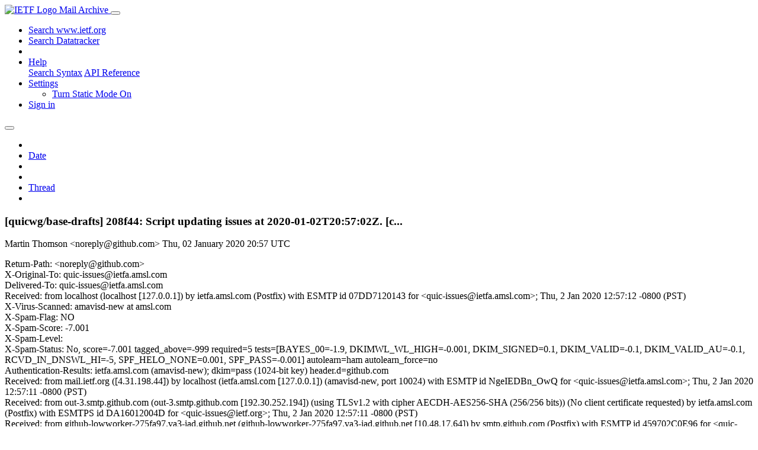

--- FILE ---
content_type: text/html; charset=utf-8
request_url: https://mailarchive.ietf.org/arch/msg/quic-issues/cekX6iAa0sCMOhEAJnmiwkJhnks/
body_size: 4154
content:
<!DOCTYPE html> 
<html lang="en">
<head>
    <meta charset="utf-8">
    <meta http-equiv="X-UA-Compatible" content="IE=edge">
    <meta name="viewport" content="width=device-width, initial-scale=1">
    <meta name="description" content="Search IETF mail list archives">
    <title>[quicwg/base-drafts] 208f44: Script updating issues at 2020-01-02T20:57:02Z. [c...</title>

    

    <link rel="stylesheet" type="text/css" href="https://static.ietf.org/mailarchive/2.37.1/fontawesome/css/all.css">
    <link rel="stylesheet" type="text/css" href="https://static.ietf.org/mailarchive/2.37.1/mlarchive/css/bootstrap_custom.css">
    <link rel="stylesheet" type="text/css" href="https://static.ietf.org/mailarchive/2.37.1/mlarchive/css/styles.css">

    

    

</head>

<body>

<!-- Container -->
<div id="container">

    <header class="navbar navbar-expand-md navbar-dark fixed-top px-3 py-0">
        <div class="container-fluid">
            <a class="navbar-brand p-0" href="/">
                <img alt="IETF Logo" src="https://static.ietf.org/mailarchive/2.37.1/mlarchive/images/ietflogo-small-transparent.png">
                <span class="navbar-text d-none d-md-inline-block">
                
                Mail Archive
                
                </span>
            </a>
            <button class="navbar-toggler" type="button" data-bs-toggle="collapse" data-bs-target="#navbar-main" aria-controls="navbar-main" aria-expanded="false" aria-label="Toggle navigation">
                <span class="navbar-toggler-icon"></span>
            </button>

            
            <div id="navbar-main" class="navbar-header collapse navbar-collapse">
                <ul class="navbar-nav ms-auto">
                    <li class="nav-item d-none d-lg-inline">
                        <a class="nav-link" href="https://www.ietf.org/search/">Search www.ietf.org</a>
                    </li>
                    <li class="nav-item d-none d-lg-inline">
                        <a class="nav-link" href="https://datatracker.ietf.org">Search Datatracker</a>
                    </li>
		            <li class="nav-item d-none d-lg-inline navbar-text pipe"></li>

                    <li class="nav-item dropdown">
                        <a class="nav-link dropdown-toggle" href="#" id="navbar-help" role="button" data-bs-toggle="dropdown" aria-haspopup="true" aria-expanded="false">Help</a>
                        <div class="dropdown-menu" aria-labelledby="navbar-help">
                            <a class="dropdown-item" href="/arch/help/">Search Syntax</a>
                            <a class="dropdown-item" href="/docs/api-reference/">API Reference</a>
                        </div>
                    </li>

                    
                    
                    
                    
                    
                    <li class="nav-item dropdown me-2">
                        <a id="nav-settings-anchor" class="nav-link dropdown-toggle" href="#" id="navbar-settings" role="button" data-bs-toggle="dropdown" aria-haspopup="true" aria-expanded="false">Settings</a>
                        <ul class="dropdown-menu" aria-labelledby="navbar-settings">
                            <li><a id="toggle-static" class="dropdown-item" href="#">Turn Static Mode On</a></li>
                        </ul>
                    </li>
                    

                    
                    <li class="nav-item">
                        
                            <a class="nav-link" href="/oidc/authenticate/" rel="nofollow">Sign in</a>
                        
                    </li>
                    
                </ul>
            </div> <!-- navbar-header -->
            
        </div> <!-- container-fluid -->
    </header>

            <!-- 
            <noscript>
                <p class="navbar-text"><small>Enable Javascript for full functionality.</small></p>
            </noscript>
            -->

        <!-- Django Messages -->
        


    <!-- Content -->
    <div id="content">
        

<div class="container-fluid">

  <nav class="navbar navbar-expand-md navbar-light bg-light rounded shadow-sm navbar-msg-detail my-2">
      <button type="button" class="navbar-toggler" data-bs-toggle="collapse" data-bs-target="#id-navbar-top" aria-expanded="false">
        <span class="navbar-toggler-icon"></span>
      </button>

    <!-- Collect the nav links, forms, and other content for toggling -->
    <div class="collapse navbar-collapse navbar-detail px-5" id="id-navbar-top">
      <ul class="navbar-nav">
        <li class="nav-item" title="Previous by date">
          
            <a class="nav-link previous-in-list" href="/arch/msg/quic-issues/qOJbGv4a07fT0nhSkOzlQ0nlsvY/" aria-label="previous in list">
          
            <span class="fa fa-chevron-left" aria-hidden="true"></span>
            </a>
        </li>
        <li class="nav-item" title="Date Index">
          <a class="nav-link date-index" href="/arch/browse/quic-issues/?index=cekX6iAa0sCMOhEAJnmiwkJhnks">Date</a>
        </li>
        <li class="nav-item" title="Next by date">
          
            <a class="nav-link next-in-list" href="/arch/msg/quic-issues/zxGr8-RFBTQp62mum5nPdoq9n6g/" aria-label="next in list">
          
            <span class="fa fa-chevron-right" aria-hidden="true"></span>
            </a>
        </li>
        <li class="nav-item" title="Previous in thread">
          
            <a class="nav-link previous-in-thread" href="/arch/msg/quic-issues/87BtAZ6gS35foZOR5pGz4fEOHS8/" aria-label="previous in thread">
          
            <span class="fa fa-chevron-left" aria-hidden="true"></span>
            </a>
        </li>
        <li class="nav-item" title="Thread Index">
          <a class="nav-link thread-index" href="/arch/browse/quic-issues/?gbt=1&amp;index=cekX6iAa0sCMOhEAJnmiwkJhnks">Thread</a>
        </li>
        <li class="nav-item" title="Next in thread">
          
            <a class="nav-link next-in-thread" href="/arch/msg/quic-issues/zxGr8-RFBTQp62mum5nPdoq9n6g/" aria-label="next in thread">
          
            <span class="fa fa-chevron-right" aria-hidden="true"></span>
            </a>
        </li>
        
      </ul>
      <ul class="nav navbar-nav navbar-right">
      </ul>
    </div><!-- /.navbar-collapse -->
</nav>

  
  <div class="row">

    <div class="msg-detail col-md-8 pt-3" data-static-date-index-url="/arch/browse/static/quic-issues/2020-01/#cekX6iAa0sCMOhEAJnmiwkJhnks" data-static-thread-index-url="/arch/browse/static/quic-issues/thread/2020-01/#cekX6iAa0sCMOhEAJnmiwkJhnks" data-date-index-url="/arch/browse/quic-issues/?index=cekX6iAa0sCMOhEAJnmiwkJhnks" data-thread-index-url="/arch/browse/quic-issues/?gbt=1&amp;index=cekX6iAa0sCMOhEAJnmiwkJhnks">
      
      <div id="msg-body" data-message-url="https://mailarchive.ietf.org/arch/msg/quic-issues/cekX6iAa0sCMOhEAJnmiwkJhnks/">
    <div id="message-links">
      
        <a href="mailto:quic-issues@ietf.org?subject=Re: [quicwg/base-drafts] 208f44: Script updating issues at 2020-01-02T20:57:02Z. [c..." class="reply-link" title="Reply"><i class="fas fa-reply fa-lg"></i></a>
      
      <a href="/arch/msg/quic-issues/cekX6iAa0sCMOhEAJnmiwkJhnks/download/" class="download-link" title="Message Download"><i class="fa fa-download fa-lg"></i></a>
      <a href="https://mailarchive.ietf.org/arch/msg/quic-issues/cekX6iAa0sCMOhEAJnmiwkJhnks/" class="detail-link" title="Message Detail"><i class="fa fa-link fa-lg"></i></a>
    </div>
    <h3>[quicwg/base-drafts] 208f44: Script updating issues at 2020-01-02T20:57:02Z. [c...</h3>
    <p id="msg-info" class="msg-header">
      <span id="msg-from" class="pipe">Martin Thomson &lt;noreply@github.com&gt;</span>
      <span id="msg-date" class="pipe">Thu, 02 January  2020 20:57 UTC</span>
    </p>
    <div id="msg-header" class="msg-header">
      <p>
      
        Return-Path: &lt;noreply@github.com&gt;<br />
      
        X-Original-To: quic-issues@ietfa.amsl.com<br />
      
        Delivered-To: quic-issues@ietfa.amsl.com<br />
      
        Received: from localhost (localhost [127.0.0.1]) by ietfa.amsl.com (Postfix) with ESMTP id 07DD7120143 for &lt;quic-issues@ietfa.amsl.com&gt;; Thu,  2 Jan 2020 12:57:12 -0800 (PST)<br />
      
        X-Virus-Scanned: amavisd-new at amsl.com<br />
      
        X-Spam-Flag: NO<br />
      
        X-Spam-Score: -7.001<br />
      
        X-Spam-Level: <br />
      
        X-Spam-Status: No, score=-7.001 tagged_above=-999 required=5 tests=[BAYES_00=-1.9, DKIMWL_WL_HIGH=-0.001, DKIM_SIGNED=0.1, DKIM_VALID=-0.1, DKIM_VALID_AU=-0.1, RCVD_IN_DNSWL_HI=-5, SPF_HELO_NONE=0.001, SPF_PASS=-0.001] autolearn=ham autolearn_force=no<br />
      
        Authentication-Results: ietfa.amsl.com (amavisd-new); dkim=pass (1024-bit key) header.d=github.com<br />
      
        Received: from mail.ietf.org ([4.31.198.44]) by localhost (ietfa.amsl.com [127.0.0.1]) (amavisd-new, port 10024) with ESMTP id NgeIEDBn_OwQ for &lt;quic-issues@ietfa.amsl.com&gt;; Thu,  2 Jan 2020 12:57:11 -0800 (PST)<br />
      
        Received: from out-3.smtp.github.com (out-3.smtp.github.com [192.30.252.194]) (using TLSv1.2 with cipher AECDH-AES256-SHA (256/256 bits)) (No client certificate requested) by ietfa.amsl.com (Postfix) with ESMTPS id DA16012004D for &lt;quic-issues@ietf.org&gt;; Thu,  2 Jan 2020 12:57:11 -0800 (PST)<br />
      
        Received: from github-lowworker-275fa97.va3-iad.github.net (github-lowworker-275fa97.va3-iad.github.net [10.48.17.64]) by smtp.github.com (Postfix) with ESMTP id 459702C0E96 for &lt;quic-issues@ietf.org&gt;; Thu,  2 Jan 2020 12:57:11 -0800 (PST)<br />
      
        DKIM-Signature: v=1; a=rsa-sha256; c=relaxed/relaxed; d=github.com; s=pf2014; t=1577998631; bh=r7+yZt1FyqxmT+h2FWGLlt39m+qpT9X1aWCfh3Xx5Bs=; h=Date:From:To:Subject:From; b=p4W+FhRghGsPF1aCXRSoA1gHk0Yh83JQ0wCekrIfLHkBlQ4y7ut9dPLPzNbjXy8Fr dDr8yAQ320qRGQI+1JV44O0/HOn7ripx+oKYdfphAzY7Ptbt+DQ8FBglt5wEewPHnB ZjkzqvqarPfGEcBD5Hip/5PQk0jgvQhwb50UfRP0=<br />
      
        Date: Thu, 02 Jan 2020 12:57:11 -0800<br />
      
        From: Martin Thomson &lt;noreply@github.com&gt;<br />
      
        To: quic-issues@ietf.org<br />
      
        Message-ID: &lt;quicwg/base-drafts/push/refs/heads/gh-pages/0e3253-208f44@github.com&gt;<br />
      
        Subject: [quicwg/base-drafts] 208f44: Script updating issues at 2020-01-02T20:57:02Z. [c...<br />
      
        Mime-Version: 1.0<br />
      
        Content-Type: text/plain; charset=&quot;UTF-8&quot;<br />
      
        Content-Transfer-Encoding: 7bit<br />
      
        X-GitHub-Recipient-Address: quic-issues@ietf.org<br />
      
        X-Auto-Response-Suppress: All<br />
      
        Archived-At: &lt;https://mailarchive.ietf.org/arch/msg/quic-issues/cekX6iAa0sCMOhEAJnmiwkJhnks&gt;<br />
      
        X-BeenThere: quic-issues@ietf.org<br />
      
        X-Mailman-Version: 2.1.29<br />
      
        Precedence: list<br />
      
        List-Id: Notification list for GitHub issues related to the QUIC WG &lt;quic-issues.ietf.org&gt;<br />
      
        List-Unsubscribe: &lt;https://www.ietf.org/mailman/options/quic-issues&gt;, &lt;mailto:quic-issues-request@ietf.org?subject=unsubscribe&gt;<br />
      
        List-Archive: &lt;https://mailarchive.ietf.org/arch/browse/quic-issues/&gt;<br />
      
        List-Post: &lt;mailto:quic-issues@ietf.org&gt;<br />
      
        List-Help: &lt;mailto:quic-issues-request@ietf.org?subject=help&gt;<br />
      
        List-Subscribe: &lt;https://www.ietf.org/mailman/listinfo/quic-issues&gt;, &lt;mailto:quic-issues-request@ietf.org?subject=subscribe&gt;<br />
      
        X-List-Received-Date: Thu, 02 Jan 2020 20:57:13 -0000<br />
      
      </p>
    </div>
    <div class="msg-payload">
      
          <pre class="wordwrap">  Branch: refs/heads/gh-pages
  Home:   <a href="https://github.com/quicwg/base-drafts" rel="nofollow">https://github.com/quicwg/base-drafts</a>
  Commit: 208f44838e734a494066e2fe50fd1a20583cfe20
      <a href="https://github.com/quicwg/base-drafts/commit/208f44838e734a494066e2fe50fd1a20583cfe20" rel="nofollow">https://github.com/quicwg/base-drafts/commit/208f44838e734a494066e2fe50fd1a20583cfe20</a>
  Author: ID Bot &lt;idbot@example.com&gt;
  Date:   2020-01-02 (Thu, 02 Jan 2020)

  Changed paths:
    M issues.json
    M pulls.json

  Log Message:
  -----------
  Script updating issues at 2020-01-02T20:57:02Z. [ci skip]


</pre>

      
    </div>
    <div>
      
    </div>
</div> <!-- msg-body -->




            <div id="message-thread">

        
<ul class="thread-snippet">

    <li class="depth-0 current-msg"><a href="/arch/msg/quic-issues/cekX6iAa0sCMOhEAJnmiwkJhnks/">[quicwg/base-drafts] 208f44: Script updating issu…</a>&nbsp;&nbsp;Martin Thomson</li>

</ul>


      </div> <!-- message-thread -->


      <div class="d-flex justify-content-center">
        <ul id="navigation" class="list-inline">
          <li class="list-inline-item">
            <a id="toggle-nav" class="toggle js-off" href="#">Hide Navigation Bar</a>
          </li>
          
        </ul>
      </div>
          
    </div> <!-- msg-detail -->

    <div class="msg-aside col-md-4"></div>
</div> <!-- row -->

    <div class="btn-toolbar msg-detail-toolbar" role="toolbar" aria-label="...">
    <div class="btn-group" role="group" aria-label="...">
      
        <a class="btn btn-default" href="/arch/msg/quic-issues/qOJbGv4a07fT0nhSkOzlQ0nlsvY/">
      
          <i class="fa fa-chevron-left" aria-hidden="true"></i>
        </a>
      <a class="btn btn-default" href="">Date</a>
      
        <a class="btn btn-default" href="/arch/msg/quic-issues/zxGr8-RFBTQp62mum5nPdoq9n6g/">
      
          <i class="fa fa-chevron-right" aria-hidden="true"></i>
        </a>
    </div>
    <div class="btn-group" role="group" aria-label="...">
      
        <a class="btn btn-default" href="/arch/msg/quic-issues/87BtAZ6gS35foZOR5pGz4fEOHS8/">
      
          <i class="fa fa-chevron-left" aria-hidden="true"></i>
        </a>
      <a class="btn btn-default" href="">Thread</a>
      
        <a class="btn btn-default" href="/arch/msg/quic-issues/zxGr8-RFBTQp62mum5nPdoq9n6g/">
      
          <i class="fa fa-chevron-right" aria-hidden="true"></i>
        </a>
    </div>
    
</div>



    <nav class="navbar navbar-expand-md navbar-light bg-light rounded shadow-sm navbar-msg-detail my-2">
      <button type="button" class="navbar-toggler" data-bs-toggle="collapse" data-bs-target="#id-navbar-bottom" aria-expanded="false">
        <span class="navbar-toggler-icon"></span>
      </button>

    <!-- Collect the nav links, forms, and other content for toggling -->
    <div class="collapse navbar-collapse navbar-detail px-5" id="id-navbar-bottom">
      <ul class="navbar-nav">
        <li class="nav-item" title="Previous by date">
          
            <a class="nav-link previous-in-list" href="/arch/msg/quic-issues/qOJbGv4a07fT0nhSkOzlQ0nlsvY/" aria-label="previous in list">
          
            <span class="fa fa-chevron-left" aria-hidden="true"></span>
            </a>
        </li>
        <li class="nav-item" title="Date Index">
          <a class="nav-link date-index" href="/arch/browse/quic-issues/?index=cekX6iAa0sCMOhEAJnmiwkJhnks">Date</a>
        </li>
        <li class="nav-item" title="Next by date">
          
            <a class="nav-link next-in-list" href="/arch/msg/quic-issues/zxGr8-RFBTQp62mum5nPdoq9n6g/" aria-label="next in list">
          
            <span class="fa fa-chevron-right" aria-hidden="true"></span>
            </a>
        </li>
        <li class="nav-item" title="Previous in thread">
          
            <a class="nav-link previous-in-thread" href="/arch/msg/quic-issues/87BtAZ6gS35foZOR5pGz4fEOHS8/" aria-label="previous in thread">
          
            <span class="fa fa-chevron-left" aria-hidden="true"></span>
            </a>
        </li>
        <li class="nav-item" title="Thread Index">
          <a class="nav-link thread-index" href="/arch/browse/quic-issues/?gbt=1&amp;index=cekX6iAa0sCMOhEAJnmiwkJhnks">Thread</a>
        </li>
        <li class="nav-item" title="Next in thread">
          
            <a class="nav-link next-in-thread" href="/arch/msg/quic-issues/zxGr8-RFBTQp62mum5nPdoq9n6g/" aria-label="next in thread">
          
            <span class="fa fa-chevron-right" aria-hidden="true"></span>
            </a>
        </li>
        
      </ul>
      <ul class="nav navbar-nav navbar-right">
      </ul>
    </div><!-- /.navbar-collapse -->
</nav>


</div>


    </div>
    <!-- END Content -->


    
  
    
  <div class="footer scrolling">
      <p class="small text-center">v2.37.1 | <a href="https://github.com/ietf-tools/mailarch/issues">Report a Bug</a> | <a href="mailto:tools-help@ietf.org">By Email</a> | <a href="https://status.ietf.org">System Status</a></p>
  </div>

  


</div> <!-- END Container -->



<script src="https://static.ietf.org/mailarchive/2.37.1/jquery/js/jquery-3.6.0.min.js" crossorigin="anonymous"></script>
<script src="https://static.ietf.org/mailarchive/2.37.1/bootstrap-5.1.1-dist/js/bootstrap.bundle.min.js" crossorigin="anonymous"></script>
<script type="text/javascript" src="https://static.ietf.org/mailarchive/2.37.1/jquery.cookie/jquery.cookie.js"></script>
<script type="text/javascript" src="https://static.ietf.org/mailarchive/2.37.1/mlarchive/js/base.js"></script>

<script type="text/javascript" src="https://static.ietf.org/mailarchive/2.37.1/jquery.cookie/jquery.cookie.js"></script>
<script type="text/javascript" src="https://static.ietf.org/mailarchive/2.37.1/mlarchive/js/detail.js"></script>


<!-- debug_toolbar_here -->
<script>(function(){function c(){var b=a.contentDocument||a.contentWindow.document;if(b){var d=b.createElement('script');d.innerHTML="window.__CF$cv$params={r:'9c4b8faa2e18c69c',t:'MTc2OTU1MTYyNy4wMDAwMDA='};var a=document.createElement('script');a.nonce='';a.src='/cdn-cgi/challenge-platform/scripts/jsd/main.js';document.getElementsByTagName('head')[0].appendChild(a);";b.getElementsByTagName('head')[0].appendChild(d)}}if(document.body){var a=document.createElement('iframe');a.height=1;a.width=1;a.style.position='absolute';a.style.top=0;a.style.left=0;a.style.border='none';a.style.visibility='hidden';document.body.appendChild(a);if('loading'!==document.readyState)c();else if(window.addEventListener)document.addEventListener('DOMContentLoaded',c);else{var e=document.onreadystatechange||function(){};document.onreadystatechange=function(b){e(b);'loading'!==document.readyState&&(document.onreadystatechange=e,c())}}}})();</script></body>
</html>
